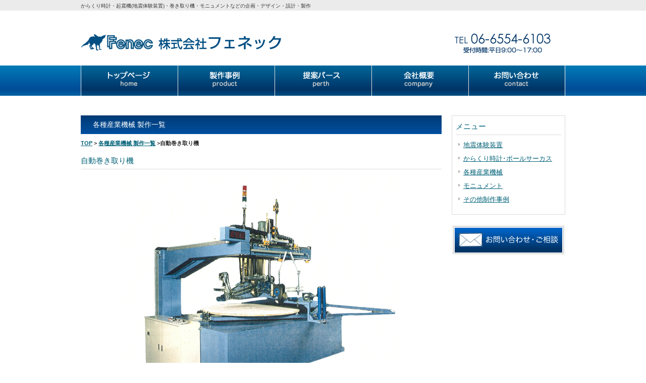

--- FILE ---
content_type: text/html
request_url: https://fenec.jp/zirei/kikai08.html
body_size: 5711
content:
<!DOCTYPE html PUBLIC "-//W3C//DTD XHTML 1.0 Transitional//EN" "https://www.w3.org/TR/xhtml1/DTD/xhtml1-transitional.dtd">
<html xmlns="https://www.w3.org/1999/xhtml">
<head>
<meta http-equiv="Content-Type" content="text/html; charset=utf-8" />
<meta http-equiv="Content-Style-Type" content="text/css" />
<title>各種産業機械 製作一覧｜株式会社フェネック｜からくり時計・起震機(地震体験装置)・巻き取り機・モニュメントなどの企画・デザイン・設計・製作</title>
<meta name="keywords" content="からくり時計,地震体験装置,モニュメント,巻き取り機" />
<meta name="description" content="からくり時計・起震機(地震体験装置)・巻き取り機・モニュメントなどの企画・デザイン・設計・製作" />
<meta http-equiv="content-style-type" content="text/css" />
<link rel="stylesheet" type="text/css" href="../style.css" />

<script type="text/javascript" src="../js/common.js"></script>
</head>
<body id="sub">

<!-- ヘッダー -->
<div id="header">

<h1>からくり時計・起震機(地震体験装置)・巻き取り機・モニュメントなどの企画・デザイン・設計・製作</h1>
		<!-- ロゴ -->
  <h3><a href="../index.html"><img src="../images/logo.png" alt="株式会社フェネック" width="400" height="63" /></a></h3>
	<!-- / ロゴ -->


	<!-- トップナビゲーション -->
	<!-- / トップナビゲーション -->

	<div class="banners"><a href="../contacts.html"><img src="../images/tel.png" alt="お問い合わせ" width="222" height="56" /></a> 
	</div>

</div>
<!-- / ヘッダー -->

<!-- メインナビゲーション -->
<ul id="mainnav" class="nav">
	<li><a href="../index.html" id="home">トップページ</a></li>
	<li><a href="../zirei.html" id="menu1">製作事例</a></li>
	<li><a href="../perth.html" id="menu2">提案パース</a></li>
	<li><a href="../company.html" id="menu3">会社概要</a></li>
	<li><a href="../contacts.html" id="menu4">お問い合わせ</a></li>
</ul>
<!-- / メインナビゲーション -->

<!-- メインコンテンツ -->
<div id="container">

	

  <!-- メイン（左側） -->
  <br />
  <div class="main" id="main">
    <h2 class="main">各種産業機械 製作一覧</h2>
    <h5><a href="../index.html">TOP</a> &gt; <a href="../zirei03.html">各種産業機械 製作一覧</a> &gt;自動巻き取り機<br />
      <br />
    </h5>
    <h3>自動巻き取り機</h3>
<div align="center"><img src="../images/zirei/maki01_02.jpg" alt="巻取り機" width="550" height="459" /><br />
  横型自動巻き取り機<br />
  <br />
  <img src="../images/zirei/maki01_01.jpg" alt="巻取り機" width="550" height="313" /><br />
  縦型自動巻き取り機(自動梱包)<br />
  <br />
</div>
弊社では約20数年前よりホース及びチューブなどを巻き取る装置を製作してきました。ホースの形状や用途に合わせた巻き方が出来、梱包方法として箱詰型や外形をフィルムで固める方法があります。巻き取りドラムのサイズも外径Φ８Mのビックサイズも製作可能です。 <br />
<br />
<div align="center"><br />
</div>

<p><br />
</p>
  </div>
	<!-- / メイン（左側） -->

	<!-- サイドバー（右側） -->



	<div id="sidebar">
	  <div class="box1">
	    <h3>メニュー</h3>
	    <ul>
	      <li><a href="../zirei01.html">地震体験装置</a></li>
	      <li><a href="../zirei02.html">からくり時計･ボールサーカス</a></li>
	      <li><a href="../zirei03.html">各種産業機械</a></li>
	      <li><a href="../zirei04.html">モニュメント</a></li>
	      <li><a href="../zirei05.html">その他制作事例</a></li>
        </ul>
      </div>
	  <p><a href="../contacts.html"><img src="../images/contact.jpg" alt="お問い合わせ" width="225" height="60"  class="rollover" /></a></p>
	  <p>&nbsp;</p>		
		
  </div>
	<!-- / サイドバー（右側） -->

</div>
<p>
<!-- / メインコンテンツ -->

<!-- フッター上部 -->
<p>
<div id="footerUpper">
<div class="inner">
		<div class="box">
			<ul>
				<li><a href="../zirei.html">製作事例一覧</a></li>
				<li><a href="../zirei01.html">地震体験装置(起振機)</a></li>
                <li><a href="../zirei02.html">からくり時計</a></li>
			
            </ul>
</div>
		<div class="box">
			<ul>
				 <li><a href="../zirei03.html">各種産業機械</a></li>
                 <li><a href="../zirei04.html">モニュメント</a></li>
                 <li><a href="../zirei05.html">その他の製作事例</a></li>
			</ul>
</div>
		<div class="box">
		  <ul>
			  <li><a href="../perth.html">提案パース一覧</a></li>
              <li><a href="../kikaku.html">企画ご提案例</a></li>
              <li><a href="../company.html">会社概要</a></li>
			</ul>
  </div>
		<div class="box last">
        
        
        <!-- 一番最後のboxにのみ class="last" を入力してください。-->
		  <ul>
			   <li><a href="../contacts.html">お問い合わせ・ご相談</a></li>
              <li><a href="../privacy.html">プライバシーポリシー</a></li>
                 <li><a href="../copyright.html">著作権について</a></li>
			</ul>
    </div>
		<div class="clear"></div>
	</div>
</div>
<!-- / フッター上部 -->
    
<div id="footerLower">
	<address>
	Copyright&copy; FENEC All Rights Reserved.
	</address>
</div> 

<script language="JavaScript">
<!--
document.write("<img src='https://www.fenec.jp/cgi-bin/acc/acclog.cgi?");
document.write("referrer="+document.referrer+"&");
document.write("width="+screen.width+"&");
document.write("height="+screen.height+"&");
document.write("color="+screen.colorDepth+"'>");

//-->
</script> 

</body>



</html>


--- FILE ---
content_type: text/css
request_url: https://fenec.jp/style.css
body_size: 12293
content:
@charset "utf-8";

*{margin:0;padding:0;}

html{background:#ffffff;}

body{
font: 13px/1.5 "メイリオ","Meiryo",arial,"ヒラギノ角ゴ Pro W3","Hiragino Kaku Gothic Pro",Osaka,"ＭＳ Ｐゴシック","MS PGothic",Sans-Serif;
color:#252525;
background:#ffffff url(images/header.png) repeat-x;
}

body#sub {
background: url(images/header_sub.png) repeat-x;
}

a{color:#006177;}
a:hover{color:#3e8697;text-decoration:none;}
a:active, a:focus {outline: 0;}
img{border:0;}
.clear{clear:both;}
p{margin-bottom: 10px;}
.center{text-align:center;}
.right{text-align:right;}


/*******************************
全体幅
*******************************/
#header, #container, .inner{
margin: 0 auto;
width: 960px;
}


/*******************************
/* ヘッダー
*******************************/
#header{
position:relative;
height: 130px;
}

#header h1,#header h2, #header h3, #header ul, #header .banners{
font-weight:normal;
position:absolute;
top:1px;
color: #333;
font-size: 10px;
line-height: 21px;
}

#header h2{right:-24px;}

/* ロゴの位置 */
#header h3{top: 50px;}


/******************
/* ヘッダーナビゲーション
******************/
#header ul{
top: 40px;
right:0;
width: 305px;
height: 14px;
background:url(images/topnav.png) no-repeat 0 0;
line-height:14px;
}

#header ul li{float:left;list-style:none;}

#header ul a{
text-indent: -9999px;
text-decoration: none;
display: block;
height: 14px;
background:url(images/topnav.png) no-repeat;
}

#header ul a#contact{background-position:0 0;width: 110px;}
#header ul a#sitemap{background-position:-110px 0;width:104px;}
#header ul a#access{background-position:-214px 0;width:91px;}

#header ul a#contact:hover, #header ul li.active a#contact{background-position:0 -14px;}
#header ul a#sitemap:hover, #header ul li.active a#sitemap{background-position:-110px -14px;}
#header ul a#access:hover, #header ul li.active a#access{background-position:-214px -14px;}


/******************
/* ヘッダー　バナー
******************/
#header .banners{
	right:2px;
	top:58px;
}

#header .banners img{margin-right:10px;}


/************************************
/* メインナビゲーション
************************************/
ul#mainnav{
margin: 0 auto;
width: 960px;
height: 60px;
background:url(images/mainnav.png) no-repeat 0 0;
}

ul#mainnav li{float:left;list-style:none;width:192px;}

ul#mainnav a{
text-indent: -9999px;
text-decoration: none;
display: block;
width: 192px;
height: 60px;
background:url(images/mainnav.png) no-repeat 0 0;
}

ul#mainnav a#home{background-position:0 0;}
ul#mainnav a#menu1{background-position:-192px 0;}
ul#mainnav a#menu2{background-position:-384px 0;}
ul#mainnav a#menu3{background-position:-576px 0;}
ul#mainnav a#menu4{background-position:-768px 0;}


ul#mainnav a#home:hover, ul#mainnav li.active a#home{background-position:0 -60px;}
ul#mainnav a#menu1:hover, ul#mainnav li.active a#menu1{background-position:-192px -60px;}
ul#mainnav a#menu2:hover, ul#mainnav li.active a#menu2{background-position:-384px -60px;}
ul#mainnav a#menu3:hover, ul#mainnav li.active a#menu3{background-position:-576px -60px;}
ul#mainnav a#menu4:hover, ul#mainnav li.active a#menu4{background-position:-768px -60px;}



/*******************************
メイン画像
*******************************/
#mainImage{
}


/*******************************
コンテンツ位置
*******************************/
#container{
padding: 20px 0;
}

#main {
float: left;
width: 715px;
padding-bottom:40px;
}

#main2 {
float: left;
width: 715px;
padding-bottom:40px;
}

#sidebar {
float: right;
width: 225px;
padding-bottom:40px;
font-size:13px;
}


/*************************
/* ボックスの囲み
/* .boxContainer
/* 背景画像でボックスの高さを調整
/* 
/* 各ボックス
/* .box1 1番目の2つのbox
/* .box2 2番目の3つのbox（画像）
/* .box3 3番目の2つのbox
/* .box4 4,5番目の1つのbox
/* #sidebar .box1 サイドバーのbox
*************************/
.boxContainer{
width:715px;
margin:0 auto 20px;
background:url(images/box1.gif) 0 100%;
}

.box1,.box2, .box3, .box4{
float: left;
width: 225px;
margin: 0 20px 20px 0;
}

.box1, .box3, .box4{
width:327px;
margin:0 21px 0 0;
padding: 10px;
border-top:1px solid #dadada;
}

#sidebar .box1{
width:209px;
margin: 0 0 20px;
padding: 10px 7px;
border:1px solid #dadada;
background: #fff;
}

.box3{
width:347px;
padding:0 0 10px;
}

.box4{
margin:0 0 20px 0;
padding:0;
width:715px;
border:1px solid #dadada;
background: #fff;
}

.main p{
	padding: 0 25px 10px;
	text-align: left;
}


/* 最後のbox */
.last{margin-right:0;}


/* 画像を中央表示 */
.box1 .center{padding-bottom:10px;}

/* 画像を左に回りこみ */
.box4 img{
float:left;
margin: 0 10px 10px;
}

.box4 h4 img{float:none;margin:0 0 10px;}

.box4 p{padding: 0 50px 10px;}

.main2 img{
float:left;
margin: 0 10px 10px;
}




#date {
text-align: right;
padding-right: 15px;
padding-top: 5px;
padding-bottom: 10px;
font-weight:bold;
color:#858585;
}

#next {
text-align: center;
padding-top: 30px;
padding-bottom: 30px;
}

img.aligncenter {
    display: block;
    margin-left: auto;
    margin-right: auto;
}
img.alignright {
    padding: 4px;
    margin: 0 0 2px 7px;
    display: inline;
}
img.alignleft {
    padding: 4px;
    margin: 0 7px 2px 0;
    display: inline;
}
.alignright {
    float: right;
}
.alignleft {
    float: left;
}

.box_img_border{
   border: 1px solid #cccccc;
   padding: 1px;
  margin: 1px;
}


/*************
/* 見出し
*************/
.box3 h4{margin-bottom:10px;}

.main h4{margin-bottom:10px;
color: #006177;
padding: 0 25px;
}

#container h3{
margin-bottom:10px;
padding-bottom:5px;
color: #006177;
font-weight: normal;
border-bottom: 1px solid #dddddd;
}

#container h2{
padding: 0 5px 0 24px;
margin-bottom:10px;
line-height:37px;
font-size: 14px;
font-weight: normal;
color:#FFFFFF;
background:url(images/h2Bg.png) no-repeat 0 100%;
}

#container .box4 h3{
padding: 7px 5px;
}


/*************
/* リスト
*************/
#container ul{margin-left: 5px;}

#container ul li, #footerUpper ul li{
list-style: none;
margin-bottom: 8px;
padding: 0 5px 0 12px;
background:url(images/bullet.gif) no-repeat 0 5px;
}

#container .box3 ul{padding: 0 5px;}

#sidebar ul{margin-left:3px;}

/*************
サイド（右側）コンテンツ
*************/
#sidebar p{margin-bottom:20px;}
#sidebar ul{margin-bottom:10px;}


/*******************************
/* フッター
*******************************/
#footerUpper{
clear:both;
padding: 20px 0;
border-bottom:1px solid #5d5d5d;
overflow: hidden;
background:#004E82;
}

#footerUpper .inner{
background:url(images/footerBorder.gif) repeat-y;
}

#footerUpper .inner .box{
float: left;
width: 210px;
padding-left:10px;
margin:0 20px 10px 0;
line-height: 1.2;
}

#footerUpper .inner .last{
width: 230px;
margin-right:0;
}

#footerUpper ul li{
color:#fff;
background:url(images/bullet.gif) no-repeat 0 3px;
}

#footerUpper a{color:#fff;}
#footerUpper a:hover{color:#eeeeee;}

#footerLower{
clear:both;
padding: 10px;
text-align:center;
border-top:1px solid #7e7e7e;
background:#5e5e5e;
}

address{
color: #fff;
font-style:normal;
font-size:13px;
}



/*
------------------------------------------------
home　レイアウト設定
------------------------------------------------*/

#home #topMainImg {
	width:960px;
	height:334px;
	margin: 0 auto;
}

#home #topMainBox {
	clear:both;
	
}

#home #topMethodBox {
	float:left;
	width:1044px;
	
}

#home #topNaviBox {
	float:right;
	width:260px;
}

#home #topMethodBox .methodArea {
	clear: both;
}
#home #topMethodBox .methodArea .methodAreaBox {
	width: 321px;
	float: left;
	background: url(../../img/top_btn_bg.jpg) top left no-repeat;
}
#home #topMethodBox .methodArea .methodAreaBox a {
	text-decoration: none;
}


#home #topMethodBox .methodArea .methodAreaBox .inner {
	width: 321px;
	height:150px;
	cursor: pointer;
	background: url(../../img/top_btn_bg.jpg) top left no-repeat;
}
#home #topMethodBox .methodArea .methodAreaBox .inner:hover {
	background: url(../../img/top_btn_bg_on.jpg) top left no-repeat;
}
#home #topMethodBox .methodArea .methodAreaBox .inner .infoArea {
	float: left;
	padding-left:15px;
	padding-top:15px;
	width:145px;
}
#home #topMethodBox .methodArea .methodAreaBox .inner .infoArea h5 {
	font-weight: bold;
	color: #004221;
	font-weight:bold;
	margin-bottom:10px;
	font-size:110%;
}
#home #topMethodBox .methodArea .methodAreaBox .inner .infoArea p.infoAreaImg {
	text-align:right;
	padding-top:10px;
}
#home #topMethodBox .methodArea .methodAreaBox .inner .imgArea {
	padding-right:12px;
	padding-top:10px;
	float:right;
}

#home #topNaviBox ul li {
	margin-bottom:5px;
}



/*
------------------------------------------------
table　レイアウト設定
------------------------------------------------*/


.company{
width: 100%;
border-collapse: separate;
border-spacing: 0px;
border-top: 1px solid #ccc;
border-left: 1px solid #ccc;
}
.company th{
width:25%;
padding:15px 10px;
text-align: left;
vertical-align: top;
color: #444;
background-color: #EFEFEF;
border-left: 3px double #999;
border-top: 1px solid #fff;
border-right: 1px solid #ccc;
border-bottom: 1px solid #ccc;
}
.company td{
width:75%;
padding:15px 10px;
background-color: #ffffff;
border-right: 1px solid #ccc;
border-bottom: 1px solid #ccc;

}





.spec{
width: 670px;
border-collapse: separate;
border-spacing: 0px;
border-top: 1px solid #ccc;
border-left: 1px solid #ccc;
}
.spec th{
width:25%;
padding:15px 10px;
text-align: left;
vertical-align: top;
color: #444;
background-color: #EFEFEF;
border-left: 3px double #999;
border-top: 1px solid #fff;
border-right: 1px solid #ccc;
border-bottom: 1px solid #ccc;
}
.spec td{
width:75%;
padding:15px 10px;
background-color: #ffffff;
border-right: 1px solid #ccc;
border-bottom: 1px solid #ccc;

}








.tb708 table {
width: 708px;
border: 1px #000000 solid;
border-collapse: separate;
border-spacing: 0px;
border-top: 1px solid #ccc;
border-left: 1px solid #ccc;

}

.tb708 td {
border: 1px #999999 solid;
background-color: #FFFFFF;
padding: 10px 10px;
}

.tb708 th {
border: 1px #999999 solid;
background-color: #cccccc;
padding: 10px 10px;
text-align: center;
}


.tbcon table {
width: 590px;
border: 1px #000000 solid;
border-collapse: collapse;
}

.tbcon td {border: 1px #CCCCCC solid;
background-color: #FFFFFF;
padding: 5px 5px;
}

.tbcon th {
border: 1px #CCCCCC solid;
background-color: #EBEBEB;
padding: 5px 5px;
text-align: center;
vertical-align: middle;
}


.tbcon2 table {
width: 550px;
border: 1px #000000 solid;
border-collapse: collapse;
}

.tbcon2 td {
border: 2px #FFFFFF solid;
background-color: #F7FFF7;
padding: 5px 5px;
}

.tbcon2 th {
border: 2px #FFFFFF solid;
background-color: #B2D7AA;
padding: 5px 5px;
text-align: center;
vertical-align: middle;
}

.tbqa table {
width: 600px;
border: 1px #000000 solid;
border-collapse: collapse;
}

.tbqa td {border: 1px #669966 solid;
background-color: #E1F4EB;
padding: 3px 3px;
}

.tbqa th {
border: 1px #FFFFFF solid;
background-color: #B2D7AA;
padding: 2px 2px;
text-align: center;
vertical-align: middle;
}

.tbinfo table {
width: 300px;
border: 1px #000000 solid;
border-collapse: collapse;
}

.tbinfo td {
border: 1px #FFFFFF solid;
background-color: #F7FFF7;
padding: 1px 1px;
}

.tbinfo th {
border: 1px #FFFFFF solid;
background-color: #B2D7AA;
padding: 1px 1px;
text-align: center;
vertical-align: middle;
}


.tbmat table {
width: 360px;
border: 1px #000000 solid;
border-collapse: collapse;
}

.tbmat td {border: 1px #CCCCCC solid;
background-color: #FFFFFF;
padding: 1px 1px;
vertical-align: middle;
}

.tbmat th {
border: 1px #CCCCCC solid;
background-color: #EBEBEB;
padding: 1px 1px;
text-align: center;
vertical-align: middle;
}

.tbqa2 table {

border: 1px #000000 solid;
border-collapse: collapse;
}

.tbqa2 td {
border: 1px #999999 solid;
background-color: #FFFFFF;
padding: 2px 2px;
vertical-align: middle;
}

.tbqa2 th {
border: 1px #999999 solid;
background-color: #CCCCCC;
padding: 2px 2px;
text-align: center;
vertical-align: middle;
}



.tbsp table {

border: 10px #FFFFFF solid;
border-collapse: collapse;
}

.tbsp td {
border: 5px #FFFFFF solid;
background-color: #FFFFFF;
padding: 2px 2px;
vertical-align: middle;
}

.tbsp th {
border: 1px #999999 solid;
background-color: #CCCCCC;
padding: 2px 2px;
text-align: center;
vertical-align: middle;
}


--- FILE ---
content_type: application/javascript
request_url: https://fenec.jp/js/common.js
body_size: 2888
content:
/* ====================================
  File        : common.js
  Date        : 2008.05.19
  Last Update : 2008.05.19
===================================== */

/* ------------------------------
 Rollover
------------------------------ */
	var elementTagName = "img";
	// 
	var clsName = "rollover";
	// 
	var postfixName = "_ov";

	function rollOver() {
		// 
		var preloadImg = new Array();
		var elementImg
		var objectId = document.getElementsByTagName( elementTagName );
		for( i=0; i<objectId.length; i++ ) {
			if( objectId[i].className == clsName ) {
				// preload
				var imgSource = objectId[i].getAttribute( "src" );
				var fileType = imgSource.substring( imgSource.lastIndexOf( "." ), imgSource.length );
				var mouseoverImg = imgSource.replace( fileType, postfixName + fileType );
				objectId[i].setAttribute( "mouseoverImg" , mouseoverImg );
				// 
				preloadImg[i] = new Image();
				preloadImg[i].src = mouseoverImg;
				objectId[i].onmouseover = function() {
					elementImg = this.getAttribute( "src" );
					this.setAttribute( "src", this.getAttribute( "mouseoverImg" ));
				}
				objectId[i].onmouseout = function() {
					if ( !elementImg ) {
						elementImg = this.getAttribute( "src" ).replace( postfixName + fileType, fileType);
					} else {
						this.setAttribute( "src", elementImg );
					}
				}

			}
		}

	}
	function loadFunction( objctName, eventType, functionName ) {
		eval( objctName + "." + eventType + " = " + functionName );
	}
	// Program Execution
	loadFunction( "window", "onload" , "rollOver" );
// ------------------------------------------------------

/* ------------------------------
 �X�N���[���o�[����
------------------------------ */

var __scroll = {sp:6, fps:16, timer:0};

function setScrollSp(sp) {

	if(typeof sp == "number") {

		this.__scroll.sp = sp;

	}

}

function setScrollFps(fps) {

	if(typeof fps == "number") {

		this.__scroll.fps = fps;

	}

}

function scrollToTop() {

	pageScroll(0, 0);

}

function getScrollLeft() {

	if(navigator.userAgent.indexOf("MSIE") != -1) {

		return document.body.scrollLeft;

	} else {

 	 return (window.pageXOffset) ? window.pageXOffset : 0;

 }

}

function getScrollTop() {

	if(navigator.userAgent.indexOf("MSIE") != -1) {

		return document.body.scrollTop;

	} else {

 	 return (window.pageYOffset) ? window.pageYOffset : 0;

 }

}

function pageScroll(toX, toY, cuX, cuY) {

	clearTimeout(this.__scroll.timer);

	toX = (!toX || toX < 0) ? 0 : toX;

	toY = (!toY || toY < 0) ? 0 : toY;

	cuX = (!cuX) ? 0 + getScrollLeft() : cuX;

	cuY = (!cuY) ? 0 + getScrollTop() : cuY;

	cuX += (toX - getScrollLeft()) / this.__scroll.sp; 

	cuY += (toY - getScrollTop()) / this.__scroll.sp; 

	if(cuX < 0) { cuX = 0; }

	if(cuY < 0) {	cuY = 0;	}

	window.scrollTo(Math.floor(cuX), Math.floor(cuY));

	if(Math.floor(cuX) != toX || Math.floor(cuY) != toY) {

		this.__scroll.timer = setTimeout("pageScroll("+toX+","+toY+"," +cuX+","+cuY+")",this.__scroll.sp);

	}

}
